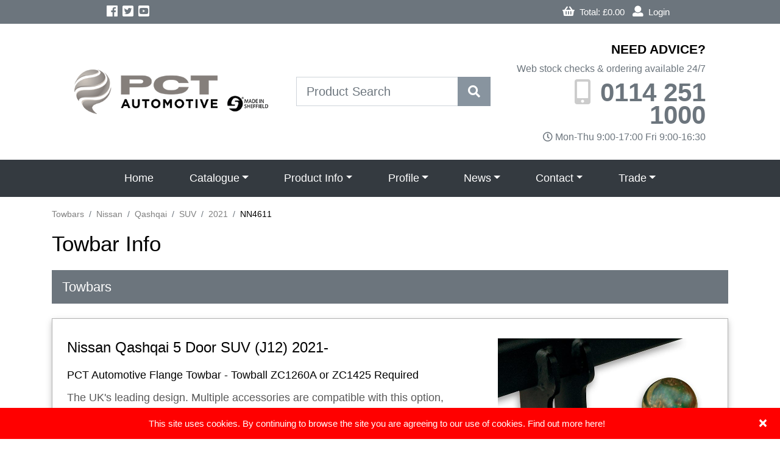

--- FILE ---
content_type: text/html; charset=utf-8
request_url: https://www.pctautomotive.com/towbars/info/development/nissan/qashqai/suv/2021/NN4611/8626
body_size: 15955
content:
<!DOCTYPE html>

<html lang="en-gb">

<head>
    
    
    <meta charset="utf-8" />
    <meta name="viewport" content="width=device-width, initial-scale=1.0">
    <meta name="theme-color" content="#000000" />
    <meta http-equiv="content-language" content="en-gb">

    <!-- Global site tag (gtag.js) - Google Analytics -->
    <script async src="https://www.googletagmanager.com/gtag/js?id=UA-7752778-67"></script>
    <script>
        window.dataLayer = window.dataLayer || [];
        function gtag() { dataLayer.push(arguments); }
        gtag('js', new Date());

        gtag('config', 'UA-7752778-67');
    </script>


    <meta name="format-detection" content="telephone=no" />
    <title>PCT Automotive Flange Towball (ZC1260A/ZC1425) - Required to fit Nissan Qashqai SUV 2021-</title>
    
    <meta name="description" content="PCT Automotive Flange Towball (ZC1260A/ZC1425) - Required to fit Nissan Qashqai SUV 2021-" />
    <link rel="canonical" href="https://www.pctautomotive.com/towbars/info/all/nissan/qashqai/suv/2021/NN4611/8626" />

    <link href="/Content/css?v=wrTAqudYFYK4TF3hP6HtP-PWGd5BUfXENjSSwhANulc1" rel="stylesheet"/>

    
    


    <script src="/bundles/jquery?v=x35oaXF0EOkj5rmVbpjZdFJmMNXR78JGjfVXvI36MWs1"></script>

    
</head>

<body>



    <header>
        <div class="bg-secondary d-flex d-print-none">
            <div class="container-fluid">
                <div class="row justify-content-center">
                    <div class="col-12 col-xl-9">
                        <div class="sub-nav">
                            <div class="social d-none d-sm-inline-flex">
                                <a class="nav-link" href="https://www.facebook.com/pctautomotive" target="_blank" rel="noopener"><i class="fab fa-facebook"></i><span class="sr-only">Facebook</span></a>
                                <a class="nav-link" href="https://twitter.com/PCTAutomotive" target="_blank" rel="noopener"><i class="fab fa-twitter-square"></i><span class="sr-only">Twitter</span></a>
                                <a class="nav-link" href="https://www.youtube.com/user/pctautomotive" target="_blank" rel="noopener"><i class="fab fa-youtube-square"></i><span class="sr-only">Youtube</span></a>
                            </div>
                            <div class="account">
                                <div class="nav">
                                    
                                    <a class="nav-link" href="/shop/cart"><span id="CartTotalsContainer"><i class="fa fa-shopping-basket"></i>&nbsp;&nbsp;<span class="text hide-span" id="v-CartInfo-SubTotal">Total: &pound;0.00</span></span></a>
                                        <a href="javascript:void(0);" data-toggle="modal" data-target="#LoginModal" class="nav-link"><i class="fa fa-user"></i>&nbsp; Login</a>
                                        <div class="modal fade" id="LoginModal" tabindex="-1" role="dialog" aria-labelledby="LoginModalLabel" aria-hidden="true">
                                            <div class="modal-dialog" role="document">
                                                <div class="modal-content">
                                                    <div class="modal-header">
                                                        <h5 class="modal-title" id="LoginModalLabel">Account Login</h5>
                                                        <button type="button" class="close" data-dismiss="modal" aria-label="Close">
                                                            <span aria-hidden="true">&times;</span>
                                                        </button>
                                                    </div>
                                                    <div class="modal-body px-4">
                                                        <div class="form-row">
                                                            <div class="form-group col-sm-12">
                                                                <label for="modLoginUserName" class="control-label">User Name</label>
                                                                <input type="text" id="modLoginUserName" class="form-control" />
                                                            </div>
                                                            <div class="form-group col-sm-12">
                                                                <label for="modLoginPassword" class="control-label">Password</label>
                                                                <input type="password" id="modLoginPassword" class="form-control" />
                                                            </div>
                                                            <div class="form-group">
                                                                <div class="form-check form-check-inline pl-2">
                                                                    <input type="checkbox" id="modRememberMe" class="form-check-input" />
                                                                    <label for="modRememberMe" class="form-check-label pl-2">Remember Me</label>
                                                                </div>
                                                            </div>
                                                            <div class="form-group col-sm-12 my-2">
                                                                <a id="modLoginButton" class="btn btn-default btn-lg btn-block">Login</a>
                                                                <div id="modLoginResult" class="validation center-block  text-center"></div>
                                                            </div>
                                                            <div class="panel-links col-sm-12 text-center">
                                                                <p><a class="" href="/customers/forgotpassword">Forgot Password?</a></p>
                                                            </div>
                                                        </div>
                                                    </div>
                                                </div>
                                            </div>
                                        </div>

                                </div>
                            </div>
                        </div>
                    </div>
                </div>
            </div>
        </div>
        <div class="container-fluid d-none d-lg-block d-print-block">
            <div class="row justify-content-center py-4">
                <div class="col-12 col-xl-10">
                    <div class="row d-flex align-items-center">
                        <div class="col mr-3">
                            <a href="/"><img class="img-fluid" alt="PCT Automotive Logo" src="/img/design/logo-pct-s-l.png" /></a>
                        </div>
                        <div class="col">
                            <form action="/shop/searchresults" method="post">
                                <div class="input-group input-group-lg w-100">
                                    <label class="sr-only" for="SearchTerm">Product Search</label>
                                    <input class="form-control" type="text" name="SearchTerm" placeholder="Product Search" />
                                    <div class="input-group-append">
                                        <button class="btn btn-default rounded-0" type="submit"><i class="fas fa-search"></i></button>
                                    </div>
                                </div>
                            </form>
                        </div>
                        <div class="col ml-3 pl-1">
                            <div class="header-contact">
                                <div class="header-title">NEED ADVICE?</div>
                                <div class="header-hours pt-0 mb-1">Web stock checks & ordering available 24/7</div>
                                <div class="header-telephone">
                                    <i class="fas fa-mobile-alt"></i>
                                    <span>0114 251 1000</span>
                                </div>
                                <div class="header-hours"><i class="far fa-clock"></i> Mon-Thu 9:00-17:00 Fri 9:00-16:30</div>
                            </div>
                        </div>
                    </div>
                </div>
            </div>

        </div>
        <div id="StickUp" class="bg-dark d-print-none">
            <div class="container-fluid">
                <div class="row justify-content-center">
                    <div class="col-12 col-xl-9">
                        <nav class="navbar navbar-dark navbar-expand-lg">
                            <a href="/" class="navbar-brand mr-auto">
                                <img alt="PCT Automotive Logo" class="img-fluid" src="/img/design/logo-pct-brand-s.png" />
                            </a>
                            <button data-toggle="collapse" data-target="#navcol-1" class="navbar-toggler"><span class="sr-only">Toggle navigation</span><span class="navbar-toggler-icon"></span></button>
                            <div class="collapse navbar-collapse" id="navcol-1">
                                <ul class="nav navbar-nav nav-fill w-100">
                                    <li role="presentation" class="nav-item"><a href="/" class="nav-link">Home</a></li>
                                    <li class="nav-item dropdown">
                                        <a data-toggle="dropdown" aria-expanded="false" href="#" class="dropdown-toggle nav-link dropdown-toggle">Catalogue</a>
                                        <div role="menu" class="dropdown-menu">
                                            <a role="presentation" href="/vehicles/all" class="dropdown-item">Vehicle Products</a>
                                            <a role="presentation" href="/towbars/all" class="dropdown-item">Towbars</a>
                                            <a role="presentation" href="/electrics" class="dropdown-item">Vehicle Specific Electrics Kits</a>
                                            <a role="presentation" href="/accessories" class="dropdown-item">Accessories & Universal Electrics</a>
                                            <a role="presentation" href="/company/products/clearance" class="dropdown-item">Clearance</a>
                                            <a role="presentation" href="/towbars/uk-registration-years" class="dropdown-item">UK Registration Years</a>
                                        </div>
                                    </li>
                                    <li class="nav-item dropdown">
                                        <a data-toggle="dropdown" aria-expanded="false" href="#" class="dropdown-toggle nav-link dropdown-toggle">Product Info</a>
                                        <div role="menu" class="dropdown-menu">
                                            <a role="presentation" href="/product-info/towbars" class="dropdown-item">Towbars</a>
                                            <a role="presentation" href="/product-info/electrics" class="dropdown-item">Electrics</a>
                                            <a role="presentation" href="/product-info/accessories" class="dropdown-item">Accessories</a>
                                            <a role="presentation" href="/product-info/type-approval" class="dropdown-item">Type Approval</a>
                                            <a role="presentation" href="/product-info/guarantee" class="dropdown-item">Guarantee</a>
                                        </div>
                                    </li>


                                    


                                    <li class="nav-item dropdown">
                                        <a data-toggle="dropdown" aria-expanded="false" href="#" class="dropdown-toggle nav-link dropdown-toggle">Profile</a>
                                        <div role="menu" class="dropdown-menu">
                                            <a role="presentation" href="/company/profile" class="dropdown-item">About Us</a>
                                            <a role="presentation" href="/company/towbar-fitting" class="dropdown-item">Towbar Fitting</a>
                                            <a role="presentation" href="https://www.youtube.com/user/pctautomotive" class="dropdown-item" target="_blank" rel="noopener">Videos</a>
                                            <a role="presentation" href="/company/locate-us" class="dropdown-item">Directions</a>
                                        </div>
                                    </li>

                                    <li class="nav-item dropdown">
                                        <a data-toggle="dropdown" aria-expanded="false" href="#" class="dropdown-toggle nav-link dropdown-toggle">News</a>
                                        <div role="menu" class="dropdown-menu">
                                            <a role="presentation" href="/company/products/new" class="dropdown-item">Products - New</a>
                                            <a role="presentation" href="/company/products/development" class="dropdown-item">Products - In Development</a>
                                            <a role="presentation" href="/company/products/clearance" class="dropdown-item">Products - Clearance</a>
                                            <a role="presentation" href="/company/backinstock" class="dropdown-item">Towbars - Back In Stock</a>
                                            <a role="presentation" href="/company/news" class="dropdown-item">Other News</a>
                                        </div>
                                    </li>
                                    <li class="nav-item dropdown">
                                        <a data-toggle="dropdown" aria-expanded="false" href="#" class="dropdown-toggle nav-link dropdown-toggle">Contact</a>
                                        <div role="menu" class="dropdown-menu">
                                            <a role="presentation" href="/towbars/request-quote" class="dropdown-item">Request Quote </a>
                                            <a role="presentation" href="/company/contact" class="dropdown-item">Contact/Feedback</a>
                                        </div>
                                    </li>

                                    <li class="nav-item dropdown">
                                        <a data-toggle="dropdown" aria-expanded="false" href="#" class="dropdown-toggle nav-link dropdown-toggle">Trade</a>
                                        <div role="menu" class="dropdown-menu">
                                                                                            <a role="presentation" href="/trade/application" class="dropdown-item">Trade Application</a>
                                                <a role="presentation" href="javascript:void(0);" data-toggle="modal" data-target="#LoginModal" class="dropdown-item">Login</a>

                                        </div>
                                    </li>


                                    <li class="nav-item d-block d-lg-none"><a href="/shop/searchresults" class="nav-link">Search</a></li>


                                </ul>
                            </div>
                        </nav>
                    </div>
                </div>
            </div>
        </div>
    </header>












<form action="/shop/AddToCart" data-ajax="true" data-ajax-method="POST" data-ajax-mode="replace" data-ajax-success="UpdateCartTotals" data-ajax-update="#AddToCartResult" id="AddToCartForm" method="post">    <input type="hidden" id="ProductID" name="ProductID" value="" />
    <input type="hidden" id="VehicleTowbarID" name="VehicleTowbarID" value="" />
    <input type="hidden" id="VehicleDedicatedElectricID" name="VehicleDedicatedElectricID" value="" />
    <input type="hidden" id="Quantity" name="Quantity" value="" />
</form>
<div id="AddToCartResult"></div>


<script type="text/javascript">

    $(document).ready(function () {
        $("a[add-to-cart]").on("click", function () {
            $("#ProductID").val($(this).attr("cart-productid"));
            $("#VehicleTowbarID").val($(this).attr("cart-vehicletowbarid"));
            $("#VehicleDedicatedElectricID").val($(this).attr("cart-vehiclededicatedelectricid"));
            $("#Quantity").val(1);

            var QtyFld = $("#" + $(this).attr("add-to-cart-qty-fld"));
            if (QtyFld) {
                $('#Quantity').val(QtyFld.prop("value"));
            }
            $('#AddToCartForm').trigger('submit');
        });
    });

</script>


<div class="modal fade" id="StockNotificationModal" tabindex="-1" aria-labelledby="exampleModalLabel" aria-hidden="true">
    <div class="modal-dialog">
        <div class="modal-content">
            <div class="modal-header bg-danger">
                <h5 class="modal-title" id="exampleModalLabel">Email When Back in Stock</h5>
                <button type="button" class="close" data-dismiss="modal" aria-label="Close">
                    <span aria-hidden="true">&times;</span>
                </button>
            </div>
            <div class="modal-body">
                <input type="hidden" id="modOutStockpartNo" />
                <input type="hidden" id="modOutStockvehicleId" />
                <input type="hidden" id="modOutStockProductTypeID" />
                <h3 class="mt-0"><strong><span id="modDescription">AL4112 - PCT Automotive Flange Towbar</span></strong></h3>
                <p>Please let me know via email when this item is back in stock!</p>
                <div class="form-row">
                    <div class="form-group col-md-6">
                        <label for="modOutStocFirstName" class="control-label form-required">First Name</label>
                        <input type="text" id="modOutStocFirstName" class="form-control  form-required" />
                        <span class="field-validation-valid text-danger help-block" data-valmsg-for="Enquiry" data-valmsg-replace="true"></span>
                    </div>
                    <div class="form-group col-md-6">
                        <label for="modOutStocLastName" class="control-label form-required">Last Name</label>
                        <input type="text" id="modOutStocLastName" class="form-control" />
                        <span class="field-validation-valid text-danger help-block" data-valmsg-for="Enquiry" data-valmsg-replace="true"></span>
                    </div>
                </div>
                <div class="form-row">
                    <div class="form-group col-sm-12">
                        <label for="modOutStockEmail" class="control-label form-required">Email</label>
                        <input type="email" id="modOutStockEmail" class="form-control" />
                        <span class="field-validation-valid text-danger help-block" data-valmsg-for="Enquiry" data-valmsg-replace="true"></span>
                    </div>
                </div>
            </div>
            <div class="modal-footer justify-content-center">
                <button type="button" onclick="AddNotification();" class="btn btn-secondary btn-block">Notify Me!</button>
            </div>
        </div>
    </div>
</div>


<script type="text/javascript">

    function ShowNotificationForm(btn) {     
        $('#modDescription').text($(btn).attr("modDescription"));
        $('#modOutStockpartNo').val($(btn).attr("partNo"));
        if ($(btn).attr("vehicleId")) {
            $('#modOutStockvehicleId').val($(btn).attr("vehicleId"));
        }
        $('#modOutStockProductTypeID').val($(btn).attr("productType"));
        $('#StockNotificationModal').modal('show')
    }

    function AddNotification() {

        var PostData = {};

        PostData.PartNo = $("#modOutStockpartNo").val();
        PostData.VehicleId = $("#modOutStockvehicleId").val();
        PostData.ProductTypeID = $("#modOutStockProductTypeID").val();
        PostData.FirstName = $("#modOutStocFirstName").val();
        PostData.LastName = $("#modOutStocLastName").val();
        PostData.Email = $("#modOutStockEmail").val();

        if ($.trim(PostData.FirstName) == "" || $.trim(PostData.Email) == "") {
            alert("Firstname and Email are required!");
            return;
        }

        $.ajax({
            type: 'POST',
            url: "/home/addnotification",
            contentType: "application/json; charset=utf-8",
            data: "{Data:" + JSON.stringify(PostData) + "}",
            dataType: 'json',
            cache: false,
            async: false,
            success: function (response) {

            },
            failure: function (response) {
                alert(response.d);
            }
        });



        $('#StockNotificationModal').modal('hide')
    }


</script>



<main>
    <div class="body-content">
        <div class="container">


            <ol class="breadcrumb text-truncate">
                    <li class="breadcrumb-item text-capitalize"><a href="/towbars/all">towbars</a></li>
                    <li class="breadcrumb-item text-capitalize"><a href="/towbars/all/nissan">Nissan</a></li>
                    <li class="breadcrumb-item text-capitalize"><a href="/towbars/all/nissan/qashqai">Qashqai</a></li>
                    <li class="breadcrumb-item text-capitalize"><a href="/towbars/all/nissan/qashqai/suv">SUV</a></li>
                    <li class="breadcrumb-item text-capitalize"><a href="/towbars/all/nissan/qashqai/suv/2021">2021</a></li>
                <li class="breadcrumb-item d-none d-lg-block">NN4611</li>
            </ol>

            <h1>Towbar Info</h1>

            <h2 class="product-header mb-4">Towbars</h2>




    <article>
        <div class="vehicle towbar grid z-depth-2">

            <div class="heading">
                <h3>Nissan Qashqai 5 Door SUV (J12) 2021-</h3>
            </div>
            <div class="description pr-sm-2 pr-md-3 pr-lg-4">
                <p>
                    <strong>PCT Automotive Flange Towbar  - Towball ZC1260A or ZC1425 Required</strong>
                </p>
                <p class="d-sm-block d-none">The UK&#39;s leading design. Multiple accessories are compatible with this option, including current caravan hitch stabilisers, bumper protectors, cycle carriers and more.</p>
                                    <p class="notes mb-1">
                         
                    </p>
                                    <p class="mt-2"></p>
                <p class="price">
                            Price: 
                            <span><strong>&pound;433.58</strong></span>
                            <em title="Price Including VAT">INC<br />VAT</em>
                </p>
            </div>

            <div class="info pr-xl-4 mt-2">
                <div class="towbar-info">

                    <div class="vehicle-info towbar grid top d-sm-none">
                        <div class="header th1" title="Towbar Part Number" data-original-title="Default tooltip" data-toggle="tooltip">
                            <i class="fa fa-fw fa-barcode"></i>
                        </div>
                        <div class="td1">NN4611</div>
                        <div class="header th7" title="Available Stock" data-original-title="Default tooltip" data-toggle="tooltip">
                            <i class="fa fa-fw fa-th"></i>
                        </div>
                        <div class="td7">
                                <i class='fa fa-check'></i>
                        </div>

                    </div>

                    <div class="div-collapse collapse" id="vehicle-info-8626">
                        <div class="vehicle-info towbar grid bottom">
                            <div class="header th1 d-sm-block d-none" title="Towbar Part Number" data-original-title="Default tooltip" data-toggle="tooltip">
                                <i class="fa fa-fw fa-barcode"></i>
                            </div>
                            <div class="header th7 d-none d-sm-block" title="Available Stock" data-original-title="Default tooltip" data-toggle="tooltip">
                                <i class="fa fa-fw fa-th"></i>
                            </div>
                            <div class="header th2" title="Towbar Type Approved to ISO Regulation No. 55 or EC/94/20" data-original-title="Default tooltip" data-toggle="tooltip">R55</div>
                            <div class="header th3" title="Maximum Horizontal Towing Capacity in kg (Always check in vehicle handbook for Actual Max Towing Capacity for your make and model)" data-original-title="Default tooltip" data-toggle="tooltip">
                                <i class="fas fa-fw fa-chevron-circle-left"></i>
                            </div>
                            <div class="header th4" title="Maximum Noseload in kg (Always check in vehicle handbook for Actual Max Noseload for your make and model)" data-original-title="Default tooltip" data-toggle="tooltip">
                                <i class="fas fa-fw fa-chevron-circle-down"></i>
                            </div>
                            <div class="header th5" title="Bumper Cut Required Size (W x D) in mm" data-original-title="Default tooltip" data-toggle="tooltip">
                                <i class="fas fa-fw fa-cut"></i>
                            </div>
                            <div class="header th6" title="Estimated Towbar Fitting Time in Minutes" data-original-title="Default tooltip" data-toggle="tooltip">
                                <i class="far fa-fw fa-clock"></i>
                            </div>
                            <div class="td1 d-sm-block d-none">NN4611</div>
                            <div class="td7 d-sm-block d-none">

                                        <i class='fa fa-check'></i>

                            </div>
                            <div class="td2">
                                <i class='fa fa-check'></i>
                            </div>
                            <div class="td3">2000</div>
                            <div class="td4">130</div>
                            <div class="td5">
                                <i class="fa fa-times"></i>&nbsp;
                            </div>
                            <div class="td6">90</div>

                        </div>
                    </div>
                    <a class="btn-down d-sm-none d-block" data-toggle="collapse" aria-expanded="false" aria-controls="vehicle-info-8626" role="button" href="#vehicle-info-8626"><i class="fa fa-chevron-down"></i></a>


                    <div class="modal fade" id="TowbarFittingModal8626" tabindex="-1" role="dialog" aria-labelledby="TowbarFittingModalLabel8626" aria-hidden="true">
                        <div class="modal-dialog" role="document">
                            <div class="modal-content">
                                <div class="modal-header">
                                    <h5 class="modal-title" id="TowbarFittingModalLabel8626">Fitting Prices</h5>
                                    <button type="button" class="close" data-dismiss="modal" aria-label="Close">
                                        <span aria-hidden="true">&times;</span>
                                    </button>
                                </div>
                                <div class="modal-body">
                                    <div class="vehicle-info grid fit-times mb-4 mt-3">
                                        <div class="header">Retail Single</div>
                                        <div>
                                            N/A&nbsp;
                                            <small>EX VAT</small>
                                        </div>
                                        <div class="header">Retail Twin</div>
                                        <div>
                                            N/A&nbsp;
                                            <small>EX VAT</small>
                                        </div>
                                        <div class="header">Retail 13 Pin</div>
                                        <div>
                                            N/A&nbsp;
                                            <small>EX VAT</small>
                                        </div>
                                        <div class="header">Retail VSK7</div>
                                        <div>
                                            N/A&nbsp;
                                            <small>EX VAT</small>
                                        </div>
                                        <div class="header">Retail VSK13</div>
                                        <div>
                                            N/A&nbsp;
                                            <small>EX VAT</small>
                                        </div>
                                    </div>
                                </div>
                            </div>
                        </div>
                    </div>
                </div>
            </div>
            <div class="image">

                <img alt="Fixed Towbar" class="img-fluid w-100 b-lazy" src="[data-uri]" data-src="/img/towbar-type/1.jpg" />




            </div>
            <div class="buttons mt-3">
                <div class="form-row">

                                            <div class="col">
                            <a class="btn btn-lg btn-outline-secondary w-100" href="/Towbars/request-quote?Man=nissan&amp;Mod=qashqai&amp;Style=suv">
                                <i class="fas fa-envelope"></i>
                                <span class="ml-2 d-none d-md-inline">Quote</span>
                            </a>
                        </div>
                                            <div class="col">
                            <a class="btn btn-lg btn-outline-secondary w-100" href="https://www.steetleycorner.com/automotive/Fitting%20Instructions/pdf/NN4611.pdf" target="_blank">
                                <i class="fas fa-file-pdf"></i>
                                <span class="ml-2 d-none d-md-inline">Instructions</span>
                            </a>
                        </div>
                    <div class="col-12 col-md-4 mt-3 mt-md-0">
                        <div class="d-flex flex-nowrap w-100">
                                <div class="d-flex align-items-end cart-btn mr-0 w-100">
                                    <div class="input-group d-flex flex-nowrap btn-input">
                                        <input id="t-8626" cart-quantity="true" type="number" min="1" class="form-control " style="width:70px;" value="1" aria-label="Quantity" aria-describedby="Quantity-Addon">
                                        <div class="input-group-prepend w-100 mr-0">
                                            <a class="btn btn-lg btn-default w-100" href='javascript:void(0);' add-to-cart="true" add-to-cart-qty-fld="t-8626" cart-vehicletowbarid="8626">
                                                <i class="fa fa-shopping-cart"></i>
                                                <span class="ml-2 @*d-none d-md-inline*@">Add To Cart</span>
                                            </a>
                                        </div>
                                    </div>
                                </div>
                        </div>
                    </div>
                </div>
            </div>
        </div>
    </article>


                <h2 class="product-header mb-4">Vehicle Specific Electrics Kits </h2>


<article>
    <div class="vehicle grid z-depth-2">
        <div class="heading">
            <h3>Nissan Qashqai SUV (J12) 2021-</h3>
        </div>
        <div class="description pr-sm-2 pr-md-3 pr-lg-4">
            <p><strong>7 Pin Vehicle Specific Electrics Kit</strong></p>
            <p class="d-none d-md-block"></p>
                <p class="notes mb-1">Fits 06/21 - 05/24</p>
                            <p class="notes mb-1"> | Deactivation of PDC: Factory fitted OE PDC cut off | LED Compatibility: Yes
</p>
                            <p class="mt-2">ECS Electronics is an established international company specialised in development, manufacturing, validation and marketing of premium quality electronic connection systems for the automotive industry.</p>
            <p class="price">
                    Price: <span><strong>&pound;266.33</strong></span><em title="Price Including VAT">INC<br />VAT</em>
            </p>
        </div>
        <div class="info pr-xl-4 mt-2">
            <div class="info">
                <div class="vehicle-info grid">
                    <div class="header" title="Electric Kit Part Number" data-original-title="Default tooltip" data-toggle="tooltip"><i class="fa fa-fw fa-barcode"></i></div>
                    <div class="header" title="Available Stock" data-original-title="Default tooltip" data-toggle="tooltip"><i class="fa fa-fw fa-th"></i></div>
                    <div class="header" title="Is Product EC Type Approved" data-original-title="Default tooltip" data-toggle="tooltip">EC</div>
                    <div class="header" title="7 or 13 Pin Socket" data-original-title="Default tooltip" data-toggle="tooltip"><i class="fa fa-fw fa-bolt"></i></div>
                    <div class="header" title="Estimated Electric Kit Fitting Time in Minutes" data-original-title="Default tooltip" data-toggle="tooltip"><i class="far fa-fw fa-clock"></i></div>
                    <div class="header" title="Software Download is Required" data-original-title="Default tooltip" data-toggle="tooltip"><i class="fa fa-fw fa-download"></i></div>

                    <div>ZVYNI16907U</div>
                    <div>
                                <i class='fa fa-check'></i>
                    </div>
                    <div><i class='fa fa-check'></i></div>
                    <div>7</div>
                    <div>20-30</div>
                    <div><i class='fa fa-times'></i></div>
                </div>

            </div>
        </div>
        <div class="image">
                <img alt="Towbar Dedicated Electrics Kit" style="width:80%" class="img-fluid b-lazy" src="[data-uri]" data-src="/img/products/8843.jpg" />
            
        </div>
        <div class="buttons mt-4">
            <div class="form-row">
                


                    <div class="col">
                        <a class="btn btn-lg btn-outline-secondary w-100" href="/electrics/info/nissan/qashqai/suv/2021/ZVYNI16907U/5042"><i class="fa fa-info-circle"></i><span class="ml-2 d-none d-md-inline">Info</span></a>
                    </div>

                <div class="col">
                        <a class="btn btn-lg btn-outline-secondary w-100" href="https://www.steetleycorner.com/automotive/Fitting%20Instructions/pdf/ZVYNI16907U.pdf" target="_blank"><i class="fas fa-file-pdf"></i><span class="ml-2 d-none d-md-inline">Instructions</span></a>
                </div>
                <div class="col-12 col-md-4 mt-3 mt-md-0">
                    <div class="d-flex flex-nowrap w-100">

                            <div class="d-flex align-items-end cart-btn mr-0 w-100">
                                <div class="cart-btn w-100 mr-0 w-100">
                                    <div class="input-group d-flex flex-nowrap btn-input">
                                        <input id="e-5042" cart-quantity="true" type="number" min="1" class="form-control" style="width:70px;" value="1" aria-label="Quantity" aria-describedby="Quantity-Addon">
                                        <div class="input-group-prepend w-100 mr-0">
                                            <a class="btn btn-lg btn-default btn-block" href='javascript:void(0);' add-to-cart="true" add-to-cart-qty-fld="e-5042" cart-vehiclededicatedelectricid="5042">
                                                <i class="fa fa-shopping-cart"></i>
                                                <span class="ml-2 @*d-none d-md-inline*@">Add To Cart</span>
                                            </a>
                                        </div>
                                    </div>
                                </div>
                            </div>
                    </div>
                </div>
            </div>
        </div>
    </div>
</article>


<article>
    <div class="vehicle grid z-depth-2">
        <div class="heading">
            <h3>Nissan Qashqai SUV (J12) 2021-</h3>
        </div>
        <div class="description pr-sm-2 pr-md-3 pr-lg-4">
            <p><strong>13 Pin Vehicle Specific Electrics Kit</strong></p>
            <p class="d-none d-md-block"></p>
                <p class="notes mb-1">Fits 06/21 - 05/24</p>
                            <p class="notes mb-1">(3 Cable) required.Switched feed Pin 10 (+15) and permanent feed Pin 9 (+30) not included. | Ext Kit SP133ZZU<a href='/accessories/info/9083'>Info</a> | Deactivation of PDC: Factory fitted OE PDC cut off | LED Compatibility: Yes
</p>
                            <p class="mt-2">ECS Electronics is an established international company specialised in development, manufacturing, validation and marketing of premium quality electronic connection systems for the automotive industry.</p>
            <p class="price">
                    Price: <span><strong>&pound;280.06</strong></span><em title="Price Including VAT">INC<br />VAT</em>
            </p>
        </div>
        <div class="info pr-xl-4 mt-2">
            <div class="info">
                <div class="vehicle-info grid">
                    <div class="header" title="Electric Kit Part Number" data-original-title="Default tooltip" data-toggle="tooltip"><i class="fa fa-fw fa-barcode"></i></div>
                    <div class="header" title="Available Stock" data-original-title="Default tooltip" data-toggle="tooltip"><i class="fa fa-fw fa-th"></i></div>
                    <div class="header" title="Is Product EC Type Approved" data-original-title="Default tooltip" data-toggle="tooltip">EC</div>
                    <div class="header" title="7 or 13 Pin Socket" data-original-title="Default tooltip" data-toggle="tooltip"><i class="fa fa-fw fa-bolt"></i></div>
                    <div class="header" title="Estimated Electric Kit Fitting Time in Minutes" data-original-title="Default tooltip" data-toggle="tooltip"><i class="far fa-fw fa-clock"></i></div>
                    <div class="header" title="Software Download is Required" data-original-title="Default tooltip" data-toggle="tooltip"><i class="fa fa-fw fa-download"></i></div>

                    <div>ZVYNI16913U</div>
                    <div>
                                <i class='fa fa-check'></i>
                    </div>
                    <div><i class='fa fa-check'></i></div>
                    <div>13</div>
                    <div>20-30</div>
                    <div><i class='fa fa-times'></i></div>
                </div>

            </div>
        </div>
        <div class="image">
                <img alt="Towbar Dedicated Electrics Kit" style="width:80%" class="img-fluid b-lazy" src="[data-uri]" data-src="/img/products/8844.jpg" />
            
        </div>
        <div class="buttons mt-4">
            <div class="form-row">
                


                    <div class="col">
                        <a class="btn btn-lg btn-outline-secondary w-100" href="/electrics/info/nissan/qashqai/suv/2021/ZVYNI16913U/5043"><i class="fa fa-info-circle"></i><span class="ml-2 d-none d-md-inline">Info</span></a>
                    </div>

                <div class="col">
                        <a class="btn btn-lg btn-outline-secondary w-100" href="https://www.steetleycorner.com/automotive/Fitting%20Instructions/pdf/ZVYNI16913U.pdf" target="_blank"><i class="fas fa-file-pdf"></i><span class="ml-2 d-none d-md-inline">Instructions</span></a>
                </div>
                <div class="col-12 col-md-4 mt-3 mt-md-0">
                    <div class="d-flex flex-nowrap w-100">

                            <div class="d-flex align-items-end cart-btn mr-0 w-100">
                                <div class="cart-btn w-100 mr-0 w-100">
                                    <div class="input-group d-flex flex-nowrap btn-input">
                                        <input id="e-5043" cart-quantity="true" type="number" min="1" class="form-control" style="width:70px;" value="1" aria-label="Quantity" aria-describedby="Quantity-Addon">
                                        <div class="input-group-prepend w-100 mr-0">
                                            <a class="btn btn-lg btn-default btn-block" href='javascript:void(0);' add-to-cart="true" add-to-cart-qty-fld="e-5043" cart-vehiclededicatedelectricid="5043">
                                                <i class="fa fa-shopping-cart"></i>
                                                <span class="ml-2 @*d-none d-md-inline*@">Add To Cart</span>
                                            </a>
                                        </div>
                                    </div>
                                </div>
                            </div>
                    </div>
                </div>
            </div>
        </div>
    </div>
</article>


<article>
    <div class="vehicle grid z-depth-2">
        <div class="heading">
            <h3>Nissan Qashqai SUV (J12) 2021-</h3>
        </div>
        <div class="description pr-sm-2 pr-md-3 pr-lg-4">
            <p><strong>7 Pin Vehicle Specific Electrics Kit</strong></p>
            <p class="d-none d-md-block"></p>
                <p class="notes mb-1">Fits 06/21-</p>
                            <p class="notes mb-1"> | Deactivation of PDC: Automatically | LED Compatibility: Yes
</p>
                            <p class="mt-2"> Original Equipment Quality by Erich JaegerAlmost all automotive manufacturers put their trust in the standards set by Erich JaegerKits for a given vehicle allow the technological systems to work as intended by the manufacturer </p>
            <p class="price">
                    Price: <span><strong>&pound;223.02</strong></span><em title="Price Including VAT">INC<br />VAT</em>
            </p>
        </div>
        <div class="info pr-xl-4 mt-2">
            <div class="info">
                <div class="vehicle-info grid">
                    <div class="header" title="Electric Kit Part Number" data-original-title="Default tooltip" data-toggle="tooltip"><i class="fa fa-fw fa-barcode"></i></div>
                    <div class="header" title="Available Stock" data-original-title="Default tooltip" data-toggle="tooltip"><i class="fa fa-fw fa-th"></i></div>
                    <div class="header" title="Is Product EC Type Approved" data-original-title="Default tooltip" data-toggle="tooltip">EC</div>
                    <div class="header" title="7 or 13 Pin Socket" data-original-title="Default tooltip" data-toggle="tooltip"><i class="fa fa-fw fa-bolt"></i></div>
                    <div class="header" title="Estimated Electric Kit Fitting Time in Minutes" data-original-title="Default tooltip" data-toggle="tooltip"><i class="far fa-fw fa-clock"></i></div>
                    <div class="header" title="Software Download is Required" data-original-title="Default tooltip" data-toggle="tooltip"><i class="fa fa-fw fa-download"></i></div>

                    <div>ZVE737716</div>
                    <div>
                                <i class='fa fa-times'></i>
                    </div>
                    <div><i class='fa fa-check'></i></div>
                    <div>7</div>
                    <div>&lt;60</div>
                    <div><i class='fa fa-times'></i></div>
                </div>

            </div>
        </div>
        <div class="image">
                <img alt="Towbar Dedicated Electrics Kit" style="width:80%" class="img-fluid b-lazy" src="[data-uri]" data-src="/img/products/8856.jpg" />
            
        </div>
        <div class="buttons mt-4">
            <div class="form-row">
                


                    <div class="col">
                        <a class="btn btn-lg btn-outline-secondary w-100" href="/electrics/info/nissan/qashqai/suv/2021/ZVE737716/5070"><i class="fa fa-info-circle"></i><span class="ml-2 d-none d-md-inline">Info</span></a>
                    </div>

                <div class="col">
                        <a class="btn btn-lg btn-outline-secondary w-100" href="https://www.steetleycorner.com/automotive/Fitting%20Instructions/pdf/ZVE737716-NISSAN Qashqai 3 e-POWER X-Trail MHEV e-POWER Ariya.pdf" target="_blank"><i class="fas fa-file-pdf"></i><span class="ml-2 d-none d-md-inline">Instructions</span></a>
                </div>
                <div class="col-12 col-md-4 mt-3 mt-md-0">
                    <div class="d-flex flex-nowrap w-100">

                            <div class="d-flex align-items-end cart-btn mr-0 w-100">
                                <div class="cart-btn w-100 mr-0 w-100">
                                    <div class="input-group d-flex flex-nowrap btn-input">
                                        <input id="e-5070" cart-quantity="true" type="number" min="1" class="form-control" style="width:70px;" value="1" aria-label="Quantity" aria-describedby="Quantity-Addon">
                                        <div class="input-group-prepend w-100 mr-0">
                                            <a class="btn btn-lg btn-default btn-block" href='javascript:void(0);' add-to-cart="true" add-to-cart-qty-fld="e-5070" cart-vehiclededicatedelectricid="5070">
                                                <i class="fa fa-shopping-cart"></i>
                                                <span class="ml-2 @*d-none d-md-inline*@">Back Order</span>
                                            </a>
                                        </div>
                                    </div>
                                </div>
                            </div>
                                <button title="Notify Me!" class="btn btn-lg btn-danger" partNo="ZVE737716" vehicleId="5070" productType="3" modDescription="Nissan Qashqai SUV (J12) 2021- Electric Kit"><i class="fa fa-envelope ms-1"></i></button>
                    </div>
                </div>
            </div>
        </div>
    </div>
</article>


<article>
    <div class="vehicle grid z-depth-2">
        <div class="heading">
            <h3>Nissan Qashqai SUV (J12) 2021-</h3>
        </div>
        <div class="description pr-sm-2 pr-md-3 pr-lg-4">
            <p><strong>13 Pin Vehicle Specific Electrics Kit</strong></p>
            <p class="d-none d-md-block"></p>
                <p class="notes mb-1">Fits 06/21-</p>
                            <p class="notes mb-1">(3 Cable) required.Permanent feed Pin 9 (+30) and switched feed Pin 10 (+15) not included / Ext kit ZV721077J <a href='/accessories/info/8927'>Info</a> | Deactivation of PDC: Automatically | LED Compatibility: Yes
</p>
                            <p class="mt-2"> Original Equipment Quality by Erich JaegerAlmost all automotive manufacturers put their trust in the standards set by Erich JaegerKits for a given vehicle allow the technological systems to work as intended by the manufacturer </p>
            <p class="price">
                    Price: <span><strong>&pound;244.26</strong></span><em title="Price Including VAT">INC<br />VAT</em>
            </p>
        </div>
        <div class="info pr-xl-4 mt-2">
            <div class="info">
                <div class="vehicle-info grid">
                    <div class="header" title="Electric Kit Part Number" data-original-title="Default tooltip" data-toggle="tooltip"><i class="fa fa-fw fa-barcode"></i></div>
                    <div class="header" title="Available Stock" data-original-title="Default tooltip" data-toggle="tooltip"><i class="fa fa-fw fa-th"></i></div>
                    <div class="header" title="Is Product EC Type Approved" data-original-title="Default tooltip" data-toggle="tooltip">EC</div>
                    <div class="header" title="7 or 13 Pin Socket" data-original-title="Default tooltip" data-toggle="tooltip"><i class="fa fa-fw fa-bolt"></i></div>
                    <div class="header" title="Estimated Electric Kit Fitting Time in Minutes" data-original-title="Default tooltip" data-toggle="tooltip"><i class="far fa-fw fa-clock"></i></div>
                    <div class="header" title="Software Download is Required" data-original-title="Default tooltip" data-toggle="tooltip"><i class="fa fa-fw fa-download"></i></div>

                    <div>ZVE747506</div>
                    <div>
                                <i class='fa fa-times'></i>
                    </div>
                    <div><i class='fa fa-check'></i></div>
                    <div>13</div>
                    <div>&lt;60</div>
                    <div><i class='fa fa-times'></i></div>
                </div>

            </div>
        </div>
        <div class="image">
                <img alt="Towbar Dedicated Electrics Kit" style="width:80%" class="img-fluid b-lazy" src="[data-uri]" data-src="/img/products/8857.jpg" />
            
        </div>
        <div class="buttons mt-4">
            <div class="form-row">
                


                    <div class="col">
                        <a class="btn btn-lg btn-outline-secondary w-100" href="/electrics/info/nissan/qashqai/suv/2021/ZVE747506/5071"><i class="fa fa-info-circle"></i><span class="ml-2 d-none d-md-inline">Info</span></a>
                    </div>

                <div class="col">
                        <a class="btn btn-lg btn-outline-secondary w-100" href="https://www.steetleycorner.com/automotive/Fitting%20Instructions/pdf/ZVE747506-NISSAN Qashqai 3 e-POWER X-Trail MHEV e-POWER Ariya.pdf" target="_blank"><i class="fas fa-file-pdf"></i><span class="ml-2 d-none d-md-inline">Instructions</span></a>
                </div>
                <div class="col-12 col-md-4 mt-3 mt-md-0">
                    <div class="d-flex flex-nowrap w-100">

                            <div class="d-flex align-items-end cart-btn mr-0 w-100">
                                <div class="cart-btn w-100 mr-0 w-100">
                                    <div class="input-group d-flex flex-nowrap btn-input">
                                        <input id="e-5071" cart-quantity="true" type="number" min="1" class="form-control" style="width:70px;" value="1" aria-label="Quantity" aria-describedby="Quantity-Addon">
                                        <div class="input-group-prepend w-100 mr-0">
                                            <a class="btn btn-lg btn-default btn-block" href='javascript:void(0);' add-to-cart="true" add-to-cart-qty-fld="e-5071" cart-vehiclededicatedelectricid="5071">
                                                <i class="fa fa-shopping-cart"></i>
                                                <span class="ml-2 @*d-none d-md-inline*@">Back Order</span>
                                            </a>
                                        </div>
                                    </div>
                                </div>
                            </div>
                                <button title="Notify Me!" class="btn btn-lg btn-danger" partNo="ZVE747506" vehicleId="5071" productType="3" modDescription="Nissan Qashqai SUV (J12) 2021- Electric Kit"><i class="fa fa-envelope ms-1"></i></button>
                    </div>
                </div>
            </div>
        </div>
    </div>
</article>


<article>
    <div class="vehicle grid z-depth-2">
        <div class="heading">
            <h3>Nissan Qashqai SUV (J12) 2021-</h3>
        </div>
        <div class="description pr-sm-2 pr-md-3 pr-lg-4">
            <p><strong>7 Pin Vehicle Specific Electrics Kit</strong></p>
            <p class="d-none d-md-block"></p>
                <p class="notes mb-1">Fits 06/24-</p>
                            <p class="notes mb-1">Only for vehicles with prepared connector | Deactivation of PDC: Factory fitted OE PDC cut off | LED Compatibility: Yes
</p>
                            <p class="mt-2">ECS Electronics is an established international company specialised in development, manufacturing, validation and marketing of premium quality electronic connection systems for the automotive industry.</p>
            <p class="price">
                    Price: <span><strong>&pound;281.42</strong></span><em title="Price Including VAT">INC<br />VAT</em>
            </p>
        </div>
        <div class="info pr-xl-4 mt-2">
            <div class="info">
                <div class="vehicle-info grid">
                    <div class="header" title="Electric Kit Part Number" data-original-title="Default tooltip" data-toggle="tooltip"><i class="fa fa-fw fa-barcode"></i></div>
                    <div class="header" title="Available Stock" data-original-title="Default tooltip" data-toggle="tooltip"><i class="fa fa-fw fa-th"></i></div>
                    <div class="header" title="Is Product EC Type Approved" data-original-title="Default tooltip" data-toggle="tooltip">EC</div>
                    <div class="header" title="7 or 13 Pin Socket" data-original-title="Default tooltip" data-toggle="tooltip"><i class="fa fa-fw fa-bolt"></i></div>
                    <div class="header" title="Estimated Electric Kit Fitting Time in Minutes" data-original-title="Default tooltip" data-toggle="tooltip"><i class="far fa-fw fa-clock"></i></div>
                    <div class="header" title="Software Download is Required" data-original-title="Default tooltip" data-toggle="tooltip"><i class="fa fa-fw fa-download"></i></div>

                    <div>ZVYNI17207U</div>
                    <div>
                                <i class='fa fa-check'></i>
                    </div>
                    <div><i class='fa fa-check'></i></div>
                    <div>7</div>
                    <div>30-45</div>
                    <div><i class='fa fa-times'></i></div>
                </div>

            </div>
        </div>
        <div class="image">
                <img alt="Towbar Dedicated Electrics Kit" style="width:80%" class="img-fluid b-lazy" src="[data-uri]" data-src="/img/products/9390.jpg" />
            
        </div>
        <div class="buttons mt-4">
            <div class="form-row">
                


                    <div class="col">
                        <a class="btn btn-lg btn-outline-secondary w-100" href="/electrics/info/nissan/qashqai/suv/2021/ZVYNI17207U/7323"><i class="fa fa-info-circle"></i><span class="ml-2 d-none d-md-inline">Info</span></a>
                    </div>

                <div class="col">
                        <a class="btn btn-lg btn-outline-secondary w-100" href="https://www.ecs-electronicsuk.co.uk/ecsdata/manuals/NI17207U.pdf" target="_blank"><i class="fas fa-file-pdf"></i><span class="ml-2 d-none d-md-inline">Instructions</span></a>
                </div>
                <div class="col-12 col-md-4 mt-3 mt-md-0">
                    <div class="d-flex flex-nowrap w-100">

                            <div class="d-flex align-items-end cart-btn mr-0 w-100">
                                <div class="cart-btn w-100 mr-0 w-100">
                                    <div class="input-group d-flex flex-nowrap btn-input">
                                        <input id="e-7323" cart-quantity="true" type="number" min="1" class="form-control" style="width:70px;" value="1" aria-label="Quantity" aria-describedby="Quantity-Addon">
                                        <div class="input-group-prepend w-100 mr-0">
                                            <a class="btn btn-lg btn-default btn-block" href='javascript:void(0);' add-to-cart="true" add-to-cart-qty-fld="e-7323" cart-vehiclededicatedelectricid="7323">
                                                <i class="fa fa-shopping-cart"></i>
                                                <span class="ml-2 @*d-none d-md-inline*@">Add To Cart</span>
                                            </a>
                                        </div>
                                    </div>
                                </div>
                            </div>
                    </div>
                </div>
            </div>
        </div>
    </div>
</article>


<article>
    <div class="vehicle grid z-depth-2">
        <div class="heading">
            <h3>Nissan Qashqai SUV (J12) 2021-</h3>
        </div>
        <div class="description pr-sm-2 pr-md-3 pr-lg-4">
            <p><strong>13 Pin Vehicle Specific Electrics Kit</strong></p>
            <p class="d-none d-md-block"></p>
                <p class="notes mb-1">Fits 06/24-</p>
                            <p class="notes mb-1">Only for vehicles with prepared connector | (3 Cable) required. Switched feed Pin 10 (+15) and permanent feed Pin 9 (+30) included.  | Deactivation of PDC: Factory fitted OE PDC cut off | LED Compatibility: Yes
</p>
                            <p class="mt-2">ECS Electronics is an established international company specialised in development, manufacturing, validation and marketing of premium quality electronic connection systems for the automotive industry.</p>
            <p class="price">
                    Price: <span><strong>&pound;308.88</strong></span><em title="Price Including VAT">INC<br />VAT</em>
            </p>
        </div>
        <div class="info pr-xl-4 mt-2">
            <div class="info">
                <div class="vehicle-info grid">
                    <div class="header" title="Electric Kit Part Number" data-original-title="Default tooltip" data-toggle="tooltip"><i class="fa fa-fw fa-barcode"></i></div>
                    <div class="header" title="Available Stock" data-original-title="Default tooltip" data-toggle="tooltip"><i class="fa fa-fw fa-th"></i></div>
                    <div class="header" title="Is Product EC Type Approved" data-original-title="Default tooltip" data-toggle="tooltip">EC</div>
                    <div class="header" title="7 or 13 Pin Socket" data-original-title="Default tooltip" data-toggle="tooltip"><i class="fa fa-fw fa-bolt"></i></div>
                    <div class="header" title="Estimated Electric Kit Fitting Time in Minutes" data-original-title="Default tooltip" data-toggle="tooltip"><i class="far fa-fw fa-clock"></i></div>
                    <div class="header" title="Software Download is Required" data-original-title="Default tooltip" data-toggle="tooltip"><i class="fa fa-fw fa-download"></i></div>

                    <div>ZVYNI17213U</div>
                    <div>
                                <i class='fa fa-check'></i>
                    </div>
                    <div><i class='fa fa-check'></i></div>
                    <div>13</div>
                    <div>30-45</div>
                    <div><i class='fa fa-times'></i></div>
                </div>

            </div>
        </div>
        <div class="image">
                <img alt="Towbar Dedicated Electrics Kit" style="width:80%" class="img-fluid b-lazy" src="[data-uri]" data-src="/img/products/9391.jpg" />
            
        </div>
        <div class="buttons mt-4">
            <div class="form-row">
                


                    <div class="col">
                        <a class="btn btn-lg btn-outline-secondary w-100" href="/electrics/info/nissan/qashqai/suv/2021/ZVYNI17213U/7324"><i class="fa fa-info-circle"></i><span class="ml-2 d-none d-md-inline">Info</span></a>
                    </div>

                <div class="col">
                        <a class="btn btn-lg btn-outline-secondary w-100" href="https://www.ecs-electronicsuk.co.uk/ecsdata/manuals/NI17213U.pdf" target="_blank"><i class="fas fa-file-pdf"></i><span class="ml-2 d-none d-md-inline">Instructions</span></a>
                </div>
                <div class="col-12 col-md-4 mt-3 mt-md-0">
                    <div class="d-flex flex-nowrap w-100">

                            <div class="d-flex align-items-end cart-btn mr-0 w-100">
                                <div class="cart-btn w-100 mr-0 w-100">
                                    <div class="input-group d-flex flex-nowrap btn-input">
                                        <input id="e-7324" cart-quantity="true" type="number" min="1" class="form-control" style="width:70px;" value="1" aria-label="Quantity" aria-describedby="Quantity-Addon">
                                        <div class="input-group-prepend w-100 mr-0">
                                            <a class="btn btn-lg btn-default btn-block" href='javascript:void(0);' add-to-cart="true" add-to-cart-qty-fld="e-7324" cart-vehiclededicatedelectricid="7324">
                                                <i class="fa fa-shopping-cart"></i>
                                                <span class="ml-2 @*d-none d-md-inline*@">Add To Cart</span>
                                            </a>
                                        </div>
                                    </div>
                                </div>
                            </div>
                    </div>
                </div>
            </div>
        </div>
    </div>
</article>

                <h2 class="product-header mb-4">Towing Accessories</h2>
                <div class="clearfix view-grid grid-fw" id="product-view">
                    <div class="row">
<div class="col-product">
    <div class="product clearfix d-flex flex-column h-100">


        <div class="image-container">
            
            <div class="image">
                <a href='/accessories/towballs-couplings/standard/50mm-coverall-towball--ec-approved-a50x-d172kn-s350kg-silver=6847'>
                    <img class="b-lazy" src="[data-uri]" data-src="/img/products/6847.jpg" alt="50mm &#39;Coverall&#39; Towball - EC Approved (A50-X, D=17.2kN, S=350kg) (Silver)" />
                </a>
            </div>
        </div>
        <div class="details">
            <div class="description" data-mh="description">50mm &#39;Coverall&#39; Towball - EC Approved (A50-X, D=17.2kN, S=350kg) (Silver)</div>
            <div class="description-long"></div>
            
            <div class="refno d-flex flex-nowrap mb-3">
                <div class="border border-light flex-fill text-center">
                    <div class="border-bottom border-light px-2"><i class="fa fa-fw fa-barcode"></i></div>
                    <div class="px-2">ZC1260A</div>
                </div>
                <div class="border border-light flex-fill text-center border-left-0">
                    <div class="border-bottom border-light px-2">
                        <i class="fa fa-fw fa-th"></i>
                    </div>
                            <i class='fa fa-times'></i>
                </div>
            </div>
            <div class="price">

                    Price: <span><strong>&pound;13.06</strong></span><em title="Price Including VAT">INC<br />VAT</em>

            </div>

        </div>

        <div class="buttons">


                <div class="input-group d-flex flex-nowrap">
                    <input id="p-6847" cart-quantity="true" type="number" min="1" class="form-control form-control-sm pr-1 text-center" value="1" style="width:55px; padding-left:10px;">
                    <div class="input-group-append w-100">
                        <a class="btn btn-sm btn-dark flex-fill" href='javascript:void(0);' add-to-cart="true" add-to-cart-qty-fld="p-6847" cart-productid="6847">
                            <i class="fa fa-shopping-basket"></i><span>&nbsp;Back Order</span>
                        </a>
                    </div>
                </div>
                    <button title="Notify Me!" class="btn btn-sm btn-danger" partNo="ZC1260A" productType="2" modDescription="50mm &#39;Coverall&#39; Towball - EC Approved (A50-X, D=17.2kN, S=350kg) (Silver)"><i class="fa fa-envelope ms-1"></i></button>

        </div>

    </div>
</div>
<div class="col-product">
    <div class="product clearfix d-flex flex-column h-100">


        <div class="image-container">
            
            <div class="image">
                <a href='/accessories/towballs-couplings/standard/50mm-coverall-towball--ec-approved-a50x-d172kn-s350kg-black=8334'>
                    <img class="b-lazy" src="[data-uri]" data-src="/img/products/8334.jpg" alt="50mm &#39;Coverall&#39; Towball - EC Approved (A50-X, D=17.2kN, S=350kg) (Black)" />
                </a>
            </div>
        </div>
        <div class="details">
            <div class="description" data-mh="description">50mm &#39;Coverall&#39; Towball - EC Approved (A50-X, D=17.2kN, S=350kg) (Black)</div>
            <div class="description-long"></div>
            
            <div class="refno d-flex flex-nowrap mb-3">
                <div class="border border-light flex-fill text-center">
                    <div class="border-bottom border-light px-2"><i class="fa fa-fw fa-barcode"></i></div>
                    <div class="px-2">ZC1260A-B</div>
                </div>
                <div class="border border-light flex-fill text-center border-left-0">
                    <div class="border-bottom border-light px-2">
                        <i class="fa fa-fw fa-th"></i>
                    </div>
                            <i class='fa fa-check'></i>
                </div>
            </div>
            <div class="price">

                    Price: <span><strong>&pound;13.06</strong></span><em title="Price Including VAT">INC<br />VAT</em>

            </div>

        </div>

        <div class="buttons">


                <div class="input-group d-flex flex-nowrap">
                    <input id="p-8334" cart-quantity="true" type="number" min="1" class="form-control form-control-sm pr-1 text-center" value="1" style="width:55px; padding-left:10px;">
                    <div class="input-group-append w-100">
                        <a class="btn btn-sm btn-dark flex-fill" href='javascript:void(0);' add-to-cart="true" add-to-cart-qty-fld="p-8334" cart-productid="8334">
                            <i class="fa fa-shopping-basket"></i><span>&nbsp;Add To Cart</span>
                        </a>
                    </div>
                </div>

        </div>

    </div>
</div>
<div class="col-product">
    <div class="product clearfix d-flex flex-column h-100">


        <div class="image-container">
            
            <div class="image">
                <a href='/accessories/towballs-couplings/alko/50mm-towball-for-use-with-alko-stabiliser=6854'>
                    <img class="b-lazy" src="[data-uri]" data-src="/img/products/6854.jpg" alt="50mm Towball for use with Alko Stabiliser " />
                </a>
            </div>
        </div>
        <div class="details">
            <div class="description" data-mh="description">50mm Towball for use with Alko Stabiliser </div>
            <div class="description-long"></div>
            
            <div class="refno d-flex flex-nowrap mb-3">
                <div class="border border-light flex-fill text-center">
                    <div class="border-bottom border-light px-2"><i class="fa fa-fw fa-barcode"></i></div>
                    <div class="px-2">ZC1425</div>
                </div>
                <div class="border border-light flex-fill text-center border-left-0">
                    <div class="border-bottom border-light px-2">
                        <i class="fa fa-fw fa-th"></i>
                    </div>
                            <i class='fa fa-check'></i>
                </div>
            </div>
            <div class="price">

                    Price: <span><strong>&pound;17.23</strong></span><em title="Price Including VAT">INC<br />VAT</em>

            </div>

        </div>

        <div class="buttons">


                <div class="input-group d-flex flex-nowrap">
                    <input id="p-6854" cart-quantity="true" type="number" min="1" class="form-control form-control-sm pr-1 text-center" value="1" style="width:55px; padding-left:10px;">
                    <div class="input-group-append w-100">
                        <a class="btn btn-sm btn-dark flex-fill" href='javascript:void(0);' add-to-cart="true" add-to-cart-qty-fld="p-6854" cart-productid="6854">
                            <i class="fa fa-shopping-basket"></i><span>&nbsp;Add To Cart</span>
                        </a>
                    </div>
                </div>

        </div>

    </div>
</div>
<div class="col-product">
    <div class="product clearfix d-flex flex-column h-100">


        <div class="image-container">
            
            <div class="image">
                <a href='/accessories/electrics-kits/12n-electrics-kits/logicon-towing-interface-module-12n-prewired-socket-kit-2m-cable-prewired=6875'>
                    <img class="b-lazy" src="[data-uri]" data-src="/img/products/6875.jpg" alt="Logicon Towing Interface Module +12N Pre-Wired Socket Kit (2m Cable, Pre-wired)" />
                </a>
            </div>
        </div>
        <div class="details">
            <div class="description" data-mh="description">Logicon Towing Interface Module +12N Pre-Wired Socket Kit (2m Cable, Pre-wired)</div>
            <div class="description-long">Universal Towing Electrics Kit - Logicon Towing Interface Module + 12N Pre-wired Socket Kit (2m Cable)</div>
            
            <div class="refno d-flex flex-nowrap mb-3">
                <div class="border border-light flex-fill text-center">
                    <div class="border-bottom border-light px-2"><i class="fa fa-fw fa-barcode"></i></div>
                    <div class="px-2">ZK1440</div>
                </div>
                <div class="border border-light flex-fill text-center border-left-0">
                    <div class="border-bottom border-light px-2">
                        <i class="fa fa-fw fa-th"></i>
                    </div>
                            <i class='fa fa-check'></i>
                </div>
            </div>
            <div class="price">

                    Price: <span><strong>&pound;59.72</strong></span><em title="Price Including VAT">INC<br />VAT</em>

            </div>

        </div>

        <div class="buttons">


                <div class="input-group d-flex flex-nowrap">
                    <input id="p-6875" cart-quantity="true" type="number" min="1" class="form-control form-control-sm pr-1 text-center" value="1" style="width:55px; padding-left:10px;">
                    <div class="input-group-append w-100">
                        <a class="btn btn-sm btn-dark flex-fill" href='javascript:void(0);' add-to-cart="true" add-to-cart-qty-fld="p-6875" cart-productid="6875">
                            <i class="fa fa-shopping-basket"></i><span>&nbsp;Add To Cart</span>
                        </a>
                    </div>
                </div>

        </div>

    </div>
</div>
<div class="col-product">
    <div class="product clearfix d-flex flex-column h-100">


        <div class="image-container">
            
            <div class="image">
                <a href='/accessories/electrics-kits/13-pin-electrics-kits/logicon-towing-interface-module--13-pin-prewired-socket--volton-combi-kit-2m-cable-prewired=6877'>
                    <img class="b-lazy" src="[data-uri]" data-src="/img/products/6877.jpg" alt="Logicon Towing Interface Module + 13 Pin Pre-wired Socket + Volton Combi Kit (2m Cable, Pre-wired)" />
                </a>
            </div>
        </div>
        <div class="details">
            <div class="description" data-mh="description">Logicon Towing Interface Module + 13 Pin Pre-wired Socket + Volton Combi Kit (2m Cable, Pre-wired)</div>
            <div class="description-long">Logicon Towing Interface Module + 13 Pin Pre-wired Socket (2m Cable) + Volton Combi Kit</div>
            
            <div class="refno d-flex flex-nowrap mb-3">
                <div class="border border-light flex-fill text-center">
                    <div class="border-bottom border-light px-2"><i class="fa fa-fw fa-barcode"></i></div>
                    <div class="px-2">ZK1460</div>
                </div>
                <div class="border border-light flex-fill text-center border-left-0">
                    <div class="border-bottom border-light px-2">
                        <i class="fa fa-fw fa-th"></i>
                    </div>
                            <i class='fa fa-times'></i>
                </div>
            </div>
            <div class="price">

                    Price: <span><strong>&pound;114.91</strong></span><em title="Price Including VAT">INC<br />VAT</em>

            </div>

        </div>

        <div class="buttons">


                <div class="input-group d-flex flex-nowrap">
                    <input id="p-6877" cart-quantity="true" type="number" min="1" class="form-control form-control-sm pr-1 text-center" value="1" style="width:55px; padding-left:10px;">
                    <div class="input-group-append w-100">
                        <a class="btn btn-sm btn-dark flex-fill" href='javascript:void(0);' add-to-cart="true" add-to-cart-qty-fld="p-6877" cart-productid="6877">
                            <i class="fa fa-shopping-basket"></i><span>&nbsp;Back Order</span>
                        </a>
                    </div>
                </div>
                    <button title="Notify Me!" class="btn btn-sm btn-danger" partNo="ZK1460" productType="2" modDescription="Logicon Towing Interface Module + 13 Pin Pre-wired Socket + Volton Combi Kit (2m Cable, Pre-wired)"><i class="fa fa-envelope ms-1"></i></button>

        </div>

    </div>
</div>
<div class="col-product">
    <div class="product clearfix d-flex flex-column h-100">


        <div class="image-container">
            
            <div class="image">
                <a href='/accessories/relays/combination/volton-combi-relay=7065'>
                    <img class="b-lazy" src="[data-uri]" data-src="/img/products/7065.jpg" alt="Volton Combi Relay" />
                </a>
            </div>
        </div>
        <div class="details">
            <div class="description" data-mh="description">Volton Combi Relay</div>
            <div class="description-long">The Volton Combi Relay has been designed to switch a live 12 volt input feed to supply the supplementary socket on the vehicle&#239;&#191;&#189;s caravan. This unit stops the drain of the vehicles battery when the ignition is turned off as the relay senses the voltage of the vehicle and switches off. It also switches itself on when the vehicle starts up and reaches the required voltage.</div>
            
            <div class="refno d-flex flex-nowrap mb-3">
                <div class="border border-light flex-fill text-center">
                    <div class="border-bottom border-light px-2"><i class="fa fa-fw fa-barcode"></i></div>
                    <div class="px-2">ZR1220</div>
                </div>
                <div class="border border-light flex-fill text-center border-left-0">
                    <div class="border-bottom border-light px-2">
                        <i class="fa fa-fw fa-th"></i>
                    </div>
                            <i class='fa fa-check'></i>
                </div>
            </div>
            <div class="price">

                    Price: <span><strong>&pound;16.19</strong></span><em title="Price Including VAT">INC<br />VAT</em>

            </div>

        </div>

        <div class="buttons">


                <div class="input-group d-flex flex-nowrap">
                    <input id="p-7065" cart-quantity="true" type="number" min="1" class="form-control form-control-sm pr-1 text-center" value="1" style="width:55px; padding-left:10px;">
                    <div class="input-group-append w-100">
                        <a class="btn btn-sm btn-dark flex-fill" href='javascript:void(0);' add-to-cart="true" add-to-cart-qty-fld="p-7065" cart-productid="7065">
                            <i class="fa fa-shopping-basket"></i><span>&nbsp;Add To Cart</span>
                        </a>
                    </div>
                </div>

        </div>

    </div>
</div>
<div class="col-product">
    <div class="product clearfix d-flex flex-column h-100">


        <div class="image-container">
            
            <div class="image">
                <a href='/accessories/relays/lighting/logicon-towing-interface-module--7-channel-trailer-road-lights-electronic-control-module-indicator-operational-telltale-c2-fog-cutoff-fault-current-clamp-technology=7071'>
                    <img class="b-lazy" src="[data-uri]" data-src="/img/products/7071.jpg" alt="Logicon Towing Interface Module - 7 Channel Trailer Road Lights Electronic Control Module (Indicator Operational Telltale, C2, Fog Cut-Off, Fault Current Clamp Technology)" />
                </a>
            </div>
        </div>
        <div class="details">
            <div class="description" data-mh="description">Logicon Towing Interface Module - 7 Channel Trailer Road Lights Electronic Control Module (Indicator Operational Telltale, C2, Fog Cut-Off, Fault Current Clamp Technology)</div>
            <div class="description-long">The ZR2500 Logicon Towing Interface prevents any faults on, or the additional load of, the towed unit&#239;&#191;&#189;s road lights system damaging the towing vehicle&#239;&#191;&#189;s road lights system. The Logicon Towing Interface is designed to switch power directly from the towing vehicle&#239;&#191;&#189;s battery/alternator, to the towed unit&#239;&#191;&#189;s road lights using very small signals from the towing vehicle&#239;&#191;&#189;s road lights system, without the towing vehicle&#239;&#191;&#189;s check control sensory systems being adversely affected. The Logicon Towing Interface includes a built in audible device (and C2 output pin) which buzzes when the towed unit&#239;&#191;&#189;s directional indicators operate, and by following the operational switching instructions the fog light on the rear of the vehicle can be switched off whilst the fog light on the rear of the towed unit is switched on.
*  multiplexed bulb failure, digital controlled lighting  
* dual function/complex low voltage lighting systems</div>
            
            <div class="refno d-flex flex-nowrap mb-3">
                <div class="border border-light flex-fill text-center">
                    <div class="border-bottom border-light px-2"><i class="fa fa-fw fa-barcode"></i></div>
                    <div class="px-2">ZR2500</div>
                </div>
                <div class="border border-light flex-fill text-center border-left-0">
                    <div class="border-bottom border-light px-2">
                        <i class="fa fa-fw fa-th"></i>
                    </div>
                            <i class='fa fa-check'></i>
                </div>
            </div>
            <div class="price">

                    Price: <span><strong>&pound;38.56</strong></span><em title="Price Including VAT">INC<br />VAT</em>

            </div>

        </div>

        <div class="buttons">


                <div class="input-group d-flex flex-nowrap">
                    <input id="p-7071" cart-quantity="true" type="number" min="1" class="form-control form-control-sm pr-1 text-center" value="1" style="width:55px; padding-left:10px;">
                    <div class="input-group-append w-100">
                        <a class="btn btn-sm btn-dark flex-fill" href='javascript:void(0);' add-to-cart="true" add-to-cart-qty-fld="p-7071" cart-productid="7071">
                            <i class="fa fa-shopping-basket"></i><span>&nbsp;Add To Cart</span>
                        </a>
                    </div>
                </div>

        </div>

    </div>
</div>
                    </div>
                </div>



<p class="text-center small mb-0">Last Updated On: 21/01/2026 15:00</p>






        </div>
    </div>
</main>

<script type="text/javascript">


            $(document).ready(function () {

                $("button[partNo]").on("click", function () {
                    ShowNotificationForm($(this));
                });

            });


</script>


        <div id="myAlert" class="cookies alert alert-danger alert-dismissible fade show fixed-bottom" role="alert"> <button class="close" aria-label="Close" type="button" data-dismiss="alert"><span aria-hidden="true">×</span></button> This site uses cookies. By continuing to browse the site you are agreeing to our use of cookies. <a class="alert-link" href="/company/privacy-policy">Find out more here!</a> </div>

    <footer class="d-print-none">
        <div class="container-fluid">
            <div class="row justify-content-center">
                <div class="col-12 col-xl-9">
                    <div class="d-flex flex-column flex-md-row my-1 align-content-between">
                        <ul class="nav  footer-links mx-auto ml-md-auto  mr-md-0">
                            <li class="nav-item" role="presentation"><a class="nav-link active" href="/company/shipping">Shipping</a></li>
                            <li class="nav-item" role="presentation"><a class="nav-link active" href="/company/terms-conditions">Terms & Conditions</a></li>
                            <li class="nav-item" role="presentation"><a class="nav-link" href="/company/privacy-policy">Privacy Policy</a></li>
                            <li class="nav-item" role="presentation"><a class="nav-link" href="/sitemap/display">Site Map</a></li>
                        </ul>
                        <div class="footer-social mx-auto mr-md-auto ml-md-0">
                            <div class="footer-link">
                                <a href="https://www.facebook.com/pctautomotive" target="_blank" rel="noopener"><i class="fab fa-facebook"></i><span class="sr-only">Facebook</span></a>
                            </div>
                            <div class="footer-link">
                                <a href="https://twitter.com/PCTAutomotive" target="_blank" rel="noopener"><i class="fab fa-twitter-square"></i><span class="sr-only">Twitter</span></a>
                            </div>
                            <div class="footer-link">
                                <a href="https://www.youtube.com/user/pctautomotive" target="_blank" rel="noopener"><i class="fab fa-youtube-square"></i><span class="sr-only">Youtube</span></a>
                            </div>
                        </div>
                    </div>
                </div>
                <div class="col-12 text-center mb-3 mt-2">
                    <a href="https://www.steetleycorner.com" target="_blank" rel="nofollow noopener">
                        <img class="img-fluid mx-2 px-3 py-2" src="/img/design/logo-steetley-corner-group.png" />
                    </a>
                    <a href="https://www.madeinsheffield.org" target="_blank" rel="nofollow noopener">
                        <img class="img-fluid mx-2 px-3 py-2" src="/img/design/logo-made-in-sheffield.png" />
                    </a>
                </div>
                <div class="col-12 d-print-none">
                    <div class="copyright">
                        &copy; Copyright PCT Automotive Limited 2026. All rights reserved <span class="d-md-inline-block d-none"> &nbsp; | &nbsp;</span><br class="d-inline-block d-md-none" /> <a href="http://www.webxel.co.uk" target="_blank" rel="noopener">Web Development WebXeL</a>
                    </div>
                </div>
            </div>
        </div>
    </footer>

    <a class="to-top hidden-print"><i class="fa fa-chevron-up"></i></a>

    <script>
        window.bLazy = new Blazy({
            container: '.owl-stage',
            success: function (element) {
                console.log("Element loaded: ", element.nodeName);
            }
        });
    </script>

    <script>
        $('.to-top').toTop();
    </script>

    
    <script type="text/javascript">
        function UpdateCartTotals() {
            $.post("/shop/CartInfo", function (data, status) {
                $("#CartTotalsContainer").html(data);
            });
        }
    </script>
    

    <script>
        $(document).ready(function () {
            var url = window.location;

            $('ul.navbar-nav a.nav-link[href="' + this.location.pathname + '"]').addClass('active');

            $('ul.navbar-nav a.nav-link').filter(function () {
                return this.href == url;
            }).addClass('active');
        });
    </script>

    <script type="text/javascript">
        //initiating jQuery
        jQuery(function ($) {
            $(document).ready(function () {
                //enabling stickUp on the '.navbar-wrapper' class
                $('#StickUp').stickUp();
            });
        });

    </script>

    <script>
        $(function () {
            $('[data-toggle="tooltip"]').tooltip()
        })
    </script>

    <script type="text/javascript">
        $(function () {
            $('#myAlert').on('closed.bs.alert', function () {
                document.cookie = "readcookiemsg=true; expires=Thu, 1 April 2027 12:00:00 UTC; path=/";
            })
        })
    </script>

    <script>
        $(function () {

            $("#modLoginButton").click(function () {

                var PostData = {};

                PostData.UserName = $("#modLoginUserName").val();
                PostData.Password = $("#modLoginPassword").val();
                PostData.RememberMe = $("#modRememberMe").is(':checked');

                if ($.trim(PostData.UserName) == "" || $.trim(PostData.Password) == "") {
                    $("#modLoginResult").html("Username and Password are required!");
                    return;
                }

                $.ajax({
                    type: 'POST',
                    url: "/LoginService/Login",
                    contentType: "application/json; charset=utf-8",
                    data: "{Data:" + JSON.stringify(PostData) + "}",
                    dataType: 'json',
                    cache: false,
                    async: false,
                    success: function (response) {
                        if (response == true) {
                            location.reload();
                        }
                        else {
                            $("#modLoginResult").html("login Failed");
                        }
                    },
                    failure: function (response) {
                        alert(response.d);
                    }
                });


            });



            $("a[name]").click(function () {


                $.ajax({
                    type: 'GET',
                    url: "/LoginService/Logout",
                    cache: false,
                    async: false,
                    success: function (response) {
                        if (response == true) {
                            location.reload();
                        }
                    },
                    failure: function (response) {
                        alert(response.d);
                    }
                });


            });





        })
    </script>


    

</body>
</html>
